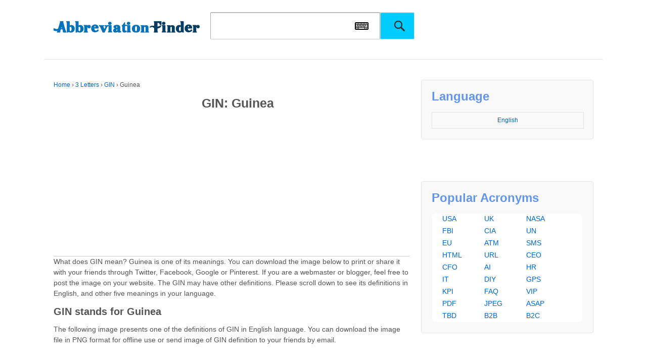

--- FILE ---
content_type: text/html
request_url: https://www.abbreviationfinder.org/acronyms/gin_guinea.html
body_size: 7631
content:
<!doctype html>
<!--[if !IE]>
<html class="no-js non-ie" lang="en-US"> <![endif]-->
<!--[if IE 7 ]>
<html class="no-js ie7" lang="en-US"> <![endif]-->
<!--[if IE 8 ]>
<html class="no-js ie8" lang="en-US"> <![endif]-->
<!--[if IE 9 ]>
<html class="no-js ie9" lang="en-US"> <![endif]-->
<!--[if gt IE 9]><!-->
<html class="no-js" lang="en-US"> <!--<![endif]-->    <head>

        <meta charset="UTF-8"/>
        <meta name="viewport" content="width=device-width, initial-scale=1.0">
        
<title>GIN stands for Guinea | Abbreviation Finder</title>
<meta name="description" content="Definition of GIN, what does GIN mean, meaning of GIN, Guinea, GIN stands for Guinea"/>
<meta property="og:image" content="https://www.abbreviationfinder.org/images/entry_pdf/gi/ng/gin_guinea.png">
<link rel="profile" href="https://gmpg.org/xfn/11" />
<link rel="pingback" href="https://www.abbreviationfinder.org/xmlrpc.php"/>
<link rel='stylesheet' id='zipcodes-style-css' href='/wp-content/themes/responsive/core/css/font-awesome.min.css' type='text/css' media='all' />
<script src="/wp-content/themes/responsive/core/SoftKey/vk_loader.js?vk_layout=CN%20Chinese%20Simpl.%20Pinyin&vk_skin=flat_gray" type="6e72e276674f1700239b0188-text/javascript"></script>
<script src="/wp-content/themes/responsive/core/SoftKey/jquery-1.8.2.min.js" type="6e72e276674f1700239b0188-text/javascript"></script>
       
<link rel="stylesheet" id="responsive-style-css" href="/wp-content/themes/responsive/core/css/style.css" type="text/css" media="all">
<link rel="stylesheet" id="responsive-slick-css" href="/wp-content/themes/responsive/core/css/slick.css" type="text/css" media="all">
<link rel="stylesheet" id="responsive-slick-theme-css" href="/wp-content/themes/responsive/core/css/slick-theme.css" type="text/css" media="all">
<link rel="stylesheet" id="responsive-media-queries-css" href="/wp-content/themes/responsive/core/css/responsive.css" type="text/css" media="all">
<link rel="stylesheet" id="main-style-css" href="/wp-content/themes/responsive/core/css/main.css" type="text/css" media="all">
<link rel="stylesheet" href="/wp-content/themes/responsive/core/css/flag.css" type="text/css" media="all">
<script src="/wp-includes/js/jquery/jquery-migrate.min.js" type="6e72e276674f1700239b0188-text/javascript"></script>
<script src="/wp-includes/js/jquery/jquery.js" type="6e72e276674f1700239b0188-text/javascript"></script>

<!--
<script type="text/javascript" src="/wp-includes/js/jquery/jquery-migrate.min.js"></script>
<script type="text/javascript" src="/wp-includes/js/jquery/jquery.js"></script>
-->

<script src="/wp-content/themes/responsive/core/js/responsive-modernizr.min.js" type="6e72e276674f1700239b0188-text/javascript"></script>
<script src="/wp-content/themes/responsive/core/js/iframeResizer.min.js" type="6e72e276674f1700239b0188-text/javascript"></script>
<script async src="https://pagead2.googlesyndication.com/pagead/js/adsbygoogle.js?client=ca-pub-2686188790713404" crossorigin="anonymous" type="6e72e276674f1700239b0188-text/javascript"></script>
    </head>

    <body class="single single-post postid-1260450 single-format-standard" >
		
                <div id="container" class="hfeed">
       

        			            <div class="skip-container cf">
                <a class="skip-link screen-reader-text focusable" href="#content">&darr; Skip to Main Content</a>
            </div><!-- .skip-container -->
            <div id="header">


        
			<div id="fen">
				<div id="logo">
					<a href="https://www.abbreviationfinder.org/"><img src="/wp-content/themes/responsive/core/images/logo-top.png" width="300" height="100" alt="Abbreviation Finder"/></a>
				</div><!-- end of #logo -->				<div id="top-search">
					<form method="get" id="searchform" action="https://www.abbreviationfinder.org/search">
						<input type="text" id="q" name="q" class="field">
                           <a id="iw" onClick="if (!window.__cfRLUnblockHandlers) return false; VirtualKeyboard.toggle('q','softkey');" data-cf-modified-6e72e276674f1700239b0188-=""></a>
						<input type="submit" class="submit" name="submit" id="searchsubmit" value="">
					</form>
				</div>

			

                    
                    
  <div id="softkey" style="width:100%; float:left;" ></div> 	
               
</div>

			  
</div>
<!-- end of #header -->       <div id="wrapper" class="clearfix" >
<div id="content" class="grid col-620">
<div class="breadcrumb-list" xmlns:v="http://rdf.data-vocabulary.org/#"><span class="breadcrumb" typeof="v:Breadcrumb"><a rel="v:url" property="v:title" href="https://www.abbreviationfinder.org/">Home</a></span> <span class="chevron">&#8250;</span> <a href="https://www.abbreviationfinder.org/dir/3-letters/">3 Letters</a> <span class="chevron">&#8250;</span> <a href="https://www.abbreviationfinder.org/acronyms/gin.html">GIN</a> <span class="chevron"> › </span><span class="breadcrumb-current">Guinea</span></div>                                    <div id="post-1260450" class="post-1260450 post type-post status-publish format-standard hentry category-description">
				
	<h1 class="entry-title post-title single_post-title">
	
	GIN: Guinea	</h1>
<script async src="//pagead2.googlesyndication.com/pagead/js/adsbygoogle.js" type="6e72e276674f1700239b0188-text/javascript"></script>

<ins class="adsbygoogle" style="display:block" data-ad-client="ca-pub-2686188790713404" data-ad-slot="8145929667" data-ad-format="auto" data-full-width-responsive="true"></ins>
<script type="6e72e276674f1700239b0188-text/javascript">
(adsbygoogle = window.adsbygoogle || []).push({});
</script>
                <div class="post-description">
                    What does GIN mean? Guinea is one of its meanings. You can download the image below to print or share it with your friends through Twitter, Facebook, Google or Pinterest. If you are a webmaster or blogger, feel free to post the image on your website. The GIN may have other definitions. Please scroll down to see its definitions in English, and other five meanings in your language.                 </div>

<h2>
GIN stands for Guinea</h2>
The following image presents one of the definitions of GIN in English language. You can download the image file in PNG format for offline use or send image of GIN definition to your friends by email. 


<p class="txt_img"><img src="https://www.abbreviationfinder.org/images/entry_pdf/gi/ng/gin_guinea.png" alt="GIN: Guinea" width=670></p>
Regarding the image for acronym of GIN, the dimensions of 669 pixels (length) by 350 pixels (width) provide a clear and adequately detailed visual representation, while the 60 kilobytes size ensures that the image is lightweight enough for quick loading and easy handling across various digital platforms. <ul>
    <li>
<h5>
Quotation of "GIN - Guinea  " as a Guest Visitor</h5>
</li>
</ul>
If you find the information provided on this page both useful and intriguing, we encourage you to share it with others. Feel free to spread the word by posting it on your preferred social media platforms to help others discover and understand the diverse meanings of GIN. <ul>
    <li>
<h5>
Quotation of "GIN - Guinea  " as a Website Manger</h5>
</li>
</ul>
You can cite the acronym of GIN by employing either the MLA (Modern Language Association) or APA (American Psychological Association) citation styles. By including the acronym in your bibliography in this manner, you will provide your visitors with a well-rounded view of its various interpretations and ensure that the source of this information is properly credited. <div class="single_bottom_shart" style="margin:0 0 20px 0">
<!-- AddToAny BEGIN -->
<div class="a2a_kit a2a_kit_size_32 a2a_default_style">
<a class="a2a_button_facebook"></a>
<a class="a2a_button_twitter"></a>
<a class="a2a_button_google_plus"></a>
<a class="a2a_button_pinterest"></a>
<a class="a2a_button_google_gmail"></a>
<a class="a2a_dd" href="https://www.addtoany.com/share"></a>
</div>
<!-- AddToAny END -->
</div>
<script async src="https://static.addtoany.com/menu/page.js" type="6e72e276674f1700239b0188-text/javascript"></script>
<h2>
Other Meanings of GIN </h2>
As mentioned above, the GIN has other meanings. Please know that five of other meanings are listed below. You can click links on the left to see detailed information of each definition, including definitions in English and your local language. 

        <div class="post-entry">
          <div style='text-align:center'><h2>Definition in English: Guinea  </h2></div><p>
    
Please be informed that some of our acronyms and their definitions are created by our visitors. Therefore, your suggestion of new acronyms is highly welcome! As a return, we have translated the acronym of GIN to Spanish, French, Chinese, Portuguese, Russian, etc. You can further scroll down and click the language menu to find meanings of GIN in other 42 languages. 
</p>

          <div class="lian">
          <div class="post-entry"><div class="post-wen"><h5>GIN also stands for:</h5><ul><li class="cat-item cat-item-1"><a href="https://www.abbreviationfinder.org/acronyms/gin_glutamate-like-immunoreactive-neuron.html">Glutamate-Like Immunoreactive Neuron  </a></li><li class="cat-item cat-item-1"><a href="https://www.abbreviationfinder.org/acronyms/gin_general-identification-number.html">General Identification Number</a></li><li class="cat-item cat-item-1"><a href="https://www.abbreviationfinder.org/acronyms/gin_grants-integration-network.html">Grants Integration Network</a></li><li class="cat-item cat-item-1"><a href="https://www.abbreviationfinder.org/acronyms/gin_geospatial-information-and-navigation.html">Geospatial Information and Navigation</a></li><li class="cat-item cat-item-1"><a href="https://www.abbreviationfinder.org/acronyms/gin_government-intranet-network.html">Government Intranet Network</a></li><li class="cat-item cat-item-1"><a href="https://www.abbreviationfinder.org/acronyms/gin_geoscience-information-network.html">Geoscience Information Network</a></li><li class="cat-item cat-item-1"><a href="https://www.abbreviationfinder.org/acronyms/gin_greenland-iceland-norway.html">Greenland - Iceland - Norway</a></li><li class="cat-item cat-item-1"><a href="https://www.abbreviationfinder.org/acronyms/gin_governmental-in-nature.html">Governmental in Nature  </a></li><li class="cat-item cat-item-1"><a href="https://www.abbreviationfinder.org/acronyms/gin_grenoble-institut-des-neurosciences.html">Grenoble Institut des Neurosciences  </a></li><li class="cat-item cat-item-1"><a href="https://www.abbreviationfinder.org/acronyms/gin_global-investigators-network.html">Global Investigators Network</a></li><li class="cat-item cat-item-1"><a href="https://www.abbreviationfinder.org/acronyms/gin_global-islands-network.html">Global Islands Network</a></li><li class="cat-item cat-item-1"><a href="https://www.abbreviationfinder.org/acronyms/gin_graphics-input.html">Graphics Input</a></li><li class="cat-item cat-item-1"><a href="https://www.abbreviationfinder.org/acronyms/gin_guidelines-international-network.html">Guidelines International Network</a></li><li class="cat-item cat-item-1"><a href="https://www.abbreviationfinder.org/acronyms/gin_global-information-network.html">Global Information Network</a></li><li class="cat-item cat-item-1"><a href="https://www.abbreviationfinder.org/acronyms/gin_goods-identity-number.html">Goods Identity Number  </a></li></ul><span class="den"><a href="https://www.abbreviationfinder.org/acronyms/gin.html">... more </a><span></div></div>					</div>
                          </div><!-- end of .post-entry -->
				<div class="navigation">
                    <div class="previous"><h5>&#8249; <a href="https://www.abbreviationfinder.org/acronyms/pme_postgraduate-medical-education.html" rel="prev">Postgraduate Medical Education</a></h5></div>
                    <div class="next"><h5><a href="https://www.abbreviationfinder.org/acronyms/pyo_pick-your-own.html" rel="next">Pick Your Own</a> &#8250;</h5></div>
                </div>
				<div class="clearfix"></div>
				<!-- end of .navigation -->
					            </div><!-- end of #post-1260450 -->
            
            
<h2>
GIN as an English Acronym</h2>
In English, GIN stands for Guinea  . In your local language, GIN stands for Guinea. Below are advantages and disadvantages of using this acronym. <ul>
    <li>
<h5>
GIN => Guinea</h5>
</li>
</ul>
Utilizing GIN as an abbreviation enhances communication by providing a concise and efficient method, ultimately conserving time and space. This practice also conveys a sense of professionalism and specialization in particular fields. Employing the Guinea abbreviation serves as a mnemonic device and ensures uniformity in official documents. <ul>
    <li>
<h5>
GIN => Guinea  </h5>
</li>
</ul>
Due to the various interpretations of GIN, this acronym can cause ambiguity and confusion, especially among audiences unfamiliar with its meanings. Additionally, frequent use of Guinea may foster a sense of exclusivity, possibly alienating individuals not familiar with the terminology. Overusing such acronyms can ultimately diminish overall clarity.             
				                </div><!-- end of #content -->

	<div id="widgets" class="grid col-300 fit">
	
					<!-- end of .widget-wrapper -->
					
		 					
									    <div class="widget-wrapper lang_selector_wrapper" style="padding: 20px;">
			   
			<div class="widget-title"><h3>Language</h3></div>
		    <dl id="langselectorsidebar" class="dropdown">
		        <dd>
		        <ul name="WPLANG" id="menu-lang-sidebar" class="top-menu-sidebar"><li class="menu-item-sidebar" id="menu-item-sidebar-ar"><a href="/ar/acronyms/gin_guinea.html">العربية</a></li><li class="menu-item-sidebar" id="menu-item-sidebar-bg_BG"><a href="/bg/acronyms/gin_guinea.html">Български</a></li><li class="menu-item-sidebar" id="menu-item-sidebar-ca"><a href="/ca/acronyms/gin_guinea.html">Català</a></li><li class="menu-item-sidebar" id="menu-item-sidebar-cs_CZ"><a href="/cs/acronyms/gin_guinea.html">Čeština</a></li><li class="menu-item-sidebar" id="menu-item-sidebar-cy"><a href="/cy/acronyms/gin_guinea.html">Cymraeg</a></li><li class="menu-item-sidebar" id="menu-item-sidebar-da_DK"><a href="/da/acronyms/gin_guinea.html">Dansk</a></li><li class="menu-item-sidebar" id="menu-item-sidebar-de_DE"><a href="/de/acronyms/gin_guinea.html">Deutsch</a></li><li class="menu-item-sidebar" id="menu-item-sidebar-el"><a href="/el/acronyms/gin_guinea.html">Ελληνικά</a></li><li class="menu-item-sidebar" id="menu-item-sidebar-es_ES"><a href="/es/acronyms/gin_guinea.html">Español</a></li><li class="menu-item-sidebar" id="menu-item-sidebar-et"><a href="/et/acronyms/gin_guinea.html">Eesti</a></li><li class="menu-item-sidebar" id="menu-item-sidebar-fa_IR"><a href="/fa/acronyms/gin_guinea.html">فارسی</a></li><li class="menu-item-sidebar" id="menu-item-sidebar-fi"><a href="/fi/acronyms/gin_guinea.html">Suomi</a></li><li class="menu-item-sidebar" id="menu-item-sidebar-fr_FR"><a href="/fr/acronyms/gin_guinea.html">Français</a></li><li class="menu-item-sidebar" id="menu-item-sidebar-he_IL"><a href="/he/acronyms/gin_guinea.html">עִבְרִית</a></li><li class="menu-item-sidebar" id="menu-item-sidebar-hi_IN"><a href="/hi/acronyms/gin_guinea.html">हिन्दी</a></li><li class="menu-item-sidebar" id="menu-item-sidebar-hr_HR"><a href="/hr/acronyms/gin_guinea.html">Jezik</a></li><li class="menu-item-sidebar" id="menu-item-sidebar-ht_HT"><a href="/ht/acronyms/gin_guinea.html">Ayitit</a></li><li class="menu-item-sidebar" id="menu-item-sidebar-hu_HU"><a href="/hu/acronyms/gin_guinea.html">Magyar</a></li><li class="menu-item-sidebar" id="menu-item-sidebar-id_ID"><a href="/id/acronyms/gin_guinea.html">Bahasa Indonesia</a></li><li class="menu-item-sidebar" id="menu-item-sidebar-it_IT"><a href="/it/acronyms/gin_guinea.html">Italiano</a></li><li class="menu-item-sidebar" id="menu-item-sidebar-ja"><a href="/ja/acronyms/gin_guinea.html">日本語</a></li><li class="menu-item-sidebar" id="menu-item-sidebar-ko_KR"><a href="/ko/acronyms/gin_guinea.html">한국어</a></li><li class="menu-item-sidebar" id="menu-item-sidebar-lt_LT"><a href="/lt/acronyms/gin_guinea.html">Lietuvių</a></li><li class="menu-item-sidebar" id="menu-item-sidebar-lv"><a href="/lv/acronyms/gin_guinea.html">Latviešu</a></li><li class="menu-item-sidebar" id="menu-item-sidebar-ms_MY"><a href="/ms/acronyms/gin_guinea.html">Melayu</a></li><li class="menu-item-sidebar" id="menu-item-sidebar-mt_MT"><a href="/mt/acronyms/gin_guinea.html">Malti</a></li><li class="menu-item-sidebar" id="menu-item-sidebar-nb_NO"><a href="/no/acronyms/gin_guinea.html">Norsk</a></li><li class="menu-item-sidebar" id="menu-item-sidebar-nl_NL"><a href="/nl/acronyms/gin_guinea.html">Nederlands</a></li><li class="menu-item-sidebar" id="menu-item-sidebar-pl_PL"><a href="/pl/acronyms/gin_guinea.html">Polski</a></li><li class="menu-item-sidebar" id="menu-item-sidebar-pt_PT"><a href="/pt/acronyms/gin_guinea.html">Português</a></li><li class="menu-item-sidebar" id="menu-item-sidebar-ro_RO"><a href="/ro/acronyms/gin_guinea.html">Română</a></li><li class="menu-item-sidebar" id="menu-item-sidebar-ru_RU"><a href="/ru/acronyms/gin_guinea.html">Русский</a></li><li class="menu-item-sidebar" id="menu-item-sidebar-sk_SK"><a href="/sk/acronyms/gin_guinea.html">Slovenčina</a></li><li class="menu-item-sidebar" id="menu-item-sidebar-sl_SI"><a href="/sl/acronyms/gin_guinea.html">slovenščina</a></li><li class="menu-item-sidebar" id="menu-item-sidebar-sv_SE"><a href="/sv/acronyms/gin_guinea.html">Svenska</a></li><li class="menu-item-sidebar" id="menu-item-sidebar-th"><a href="/th/acronyms/gin_guinea.html">ไทย</a></li><li class="menu-item-sidebar" id="menu-item-sidebar-tr_TR"><a href="/tr/acronyms/gin_guinea.html">Türkçe</a></li><li class="menu-item-sidebar" id="menu-item-sidebar-uk"><a href="/uk/acronyms/gin_guinea.html">українська</a></li><li class="menu-item-sidebar" id="menu-item-sidebar-ur"><a href="/ur/acronyms/gin_guinea.html">اردو</a></li><li class="menu-item-sidebar" id="menu-item-sidebar-vi"><a href="/vi/acronyms/gin_guinea.html">Việt Nam</a></li><li class="menu-item-sidebar" id="menu-item-sidebar-zh_CN"><a href="/cn/acronyms/gin_guinea.html">简体中文</a></li><li class="menu-item-sidebar" id="menu-item-sidebar-zh_TW"><a href="/tw/acronyms/gin_guinea.html">繁體中文</a></li></ul>		        </dd>
				<dt><a href="javascript:void(0);"><span>English</span></a></dt>
		    </dl>
		    <span id="result-langselectorsidebar"></span>
		</div>
													
							    
			</div><!-- end of #widgets -->

	<div id="widgets" class="grid col-300 fit">
					<div class="widget-wrapper widget_recent_entries">	
			<div class="widget-title"><h3>Popular Acronyms</h3></div>
			<ul>
			<li><a href="/acronyms/usa.html">USA</a></li>
			<li><a href="/acronyms/uk.html">UK</a></li>
			<li><a href="/acronyms/nasa.html">NASA</a></li>
			<li><a href="/acronyms/fbi.html">FBI</a></li>
			<li><a href="/acronyms/cia.html">CIA</a></li>
			<li><a href="/acronyms/un.html">UN</a></li>
			<li><a href="/acronyms/eu.html">EU</a></li>
			<li><a href="/acronyms/atm.html">ATM</a></li>
			<li><a href="/acronyms/sms.html">SMS</a></li>
			<li><a href="/acronyms/html.html">HTML</a></li>
			<li><a href="/acronyms/url.html">URL</a></li>
			<li><a href="/acronyms/ceo.html">CEO</a></li>
			<li><a href="/acronyms/cfo.html">CFO</a></li>
			<li><a href="/acronyms/ai.html">AI</a></li>
			<li><a href="/acronyms/hr.html">HR</a></li>
			<li><a href="/acronyms/it.html">IT</a></li>
			<li><a href="/acronyms/diy.html">DIY</a></li>
			<li><a href="/acronyms/gps.html">GPS</a></li>
			<li><a href="/acronyms/kpi.html">KPI</a></li>
			<li><a href="/acronyms/faq.html">FAQ</a></li>
			<li><a href="/acronyms/vip.html">VIP</a></li>
			<li><a href="/acronyms/pdf.html">PDF</a></li>
			<li><a href="/acronyms/pgeg.html">JPEG</a></li>
			<li><a href="/acronyms/asap.html">ASAP</a></li>
			<li><a href="/acronyms/tbd.html">TBD</a></li>
			<li><a href="/acronyms/b2b.html">B2B</a></li>
			<li><a href="/acronyms/b2c.html">B2C</a></li>
		</ul>
		</div>
		</div><!-- end of .col-300 -->

			</div><!-- end of #widgets -->


</div><!-- end of #wrapper -->

</div><!-- end of #container -->

<div id="footer" class="clearfix"> 
  

<style>
.index_module{ padding: 10px 10px 0 10px;}
.index_module ul{margin: 0;padding: 0;}
.index_module li{list-style: none;}
.index_module i{font-style: normal;}
.index_module_header {border-bottom: 1px solid #eee;height: 38px;margin-bottom: 20px;position: relative}
.index_module_header .title1{line-height: 24px;position: absolute;width: 100%;border: 0}
.index_module_header .scroll_but{position: absolute;bottom: 0;right: 0;z-index: 9;height: 24px;font-size: 0}
.index_module_header .scroll_but span{height: 38px !important;line-height: 38px!important;cursor: pointer}
.index_module_header .scroll_but i.new_icon{background-image: url(/wp-content/themes/responsive/new_icon.png);background-repeat: no-repeat;display: inline-block; line-height: 20px!important; height: 20px!important}
.index_module_header .scroll_but i.jiantouright{width: 20px;background-position: -13px 3px}
.index_module_header .scroll_but i.jiantouleft{width: 20px;background-position: 5px 3px}
.index_module_contents{font-size: 0}
.index_module_contents .small{width: calc(100% - 500px);display: inline-block;overflow: hidden; }
.contents_without_big .index_module_contents .small{width: 100%}
.index_module_contents .small .small_list{display: none;width: 100%;overflow: hidden;vertical-align: top}
.index_module_contents .small .list{position: relative;height: 292px;margin-top: 10px}
.index_module_contents .small .show{display: block}
.index_module_contents .small ul{width: 1111111px;position: absolute;left: 0}
.index_module_contents .small li{width: 200px;display: inline-block;font-size: 12px;height: 290px;border: 1px solid #eee;margin-right: 30px;position: relative}
.index_module_contents .small li .img{height: 200px;width: 100%;text-align: center}
.index_module_contents .small li img{max-width: 100%;max-height: 100%}
.index_module_contents .small li p{height: 36px;line-height: 18px;overflow: hidden;margin: 0;padding: 0 5px 4px 5px}
.index_module_contents .small .discounts{position: absolute;top: 0;right: 0;border-radius: 100%;width: 40px;height: 40px;color: #fff;background-color: #FE8137;line-height: 12px;text-align: center}
.index_module_contents .small .discounts strong{margin-top: 9px;margin-left: 4px;text-align: center;display: inline-block;font-size: 18px}
.index_module_contents .small .discounts i{font-style: normal;display: block;text-align: center}
.index_module_contents .small li a{color: #333;text-decoration: none}
.index_module_contents .small li .operation{height: 50px;text-align: right;box-sizing: border-box;border-top: 1px solid #eee;padding: 0 5px}
.index_module_contents .small li .operation span{float: left;line-height: 50px;font-size: 14px;font-weight: 600}
.index_module_contents .small li .operation i{width: 20px;height: 20px;margin-top: 11px}
.RPosts .index_module_contents .small li{height: 150px;width: 300px;text-align: center;border: 0}

@media screen and (max-width: 1000px){
  .index_module_contents .small{width: 100%}
}
@media screen and (max-width: 767px){
  .index_module_header{display: none}
  .without_mobile_header .index_module_header{display: block}
  .index_module_contents .small li{margin-right: 10px;height: auto}
  .index_module_contents{display: none}
  .RPosts .index_module_contents{display: block}
  .index_module_contents .small li .img{height: 0;padding-top: 100%}
  .index_module_contents .small li .img img{position: absolute;left: 0;top: 0}
}
</style>
<div class="index_module without_mobile_header contents_without_big RPosts">
  <div class="index_module_header">
    <div class="title1"><h5 class="title" style="border-bottom:0"><a href="/blog/">Recent Posts</a></h5></div>
    <div class="scroll_but">
      <span class="prev"><i class="new_icon jiantouleft"></i></span>
      <span class="next"><i class="new_icon jiantouright"></i></span>
    </div>
  </div>
  <div class="index_module_contents">
    <div class="small">
      <div class="small_list show">
        <div class="list">
          <ul><li><a href="/blog/two-letter-country-code-for-el-salvador/"><img width="300" height="150" src="/blog/wp-content/uploads/2025/04/SV-300x223.jpg" alt="Two Letter Country Code for El Salvador"></a></li>
<li><a href="/blog/two-letter-country-code-for-ecuador/"><img width="300" height="150" src="/blog/wp-content/uploads/2025/04/EC-300x224.jpg" alt="Two Letter Country Code for Ecuador"></a></li>
<li><a href="/blog/two-letter-country-code-for-dominican-republic/"><img width="300" height="150" src="/blog/wp-content/uploads/2025/04/DO-300x225.jpg" alt="Two Letter Country Code for Dominican Republic"></a></li>
<li><a href="/blog/two-letter-country-code-for-djibouti/"><img width="300" height="150" src="/blog/wp-content/uploads/2025/04/DJ-300x224.jpg" alt="Two Letter Country Code for Djibouti"></a></li>
<li><a href="/blog/two-letter-country-code-for-democratic-republic-of-the-congo/"><img width="300" height="150" src="/blog/wp-content/uploads/2025/04/CD-300x224.jpg" alt="Two Letter Country Code for Democratic Republic of the Congo"></a></li>
<li><a href="/blog/two-letter-country-code-for-cyprus/"><img width="300" height="150" src="/blog/wp-content/uploads/2025/04/CY-300x224.jpg" alt="Two Letter Country Code for Cyprus"></a></li>
          </ul>
        </div>
      </div>
    </div>
  </div>
</div>

<script type="6e72e276674f1700239b0188-text/javascript">

$.ajax({
  url: '/wp-content/themes/responsive/emiScroll.js',
  dataType: "script",
  cache: true
}).success(function(){
  if($(".RPosts").length>0) jQuery(".RPosts").emiScroll({
    style: "row",
    but: false
  });
});

</script>


  
	<div class="food_link">
		<a href="/dir/">Categories&nbsp;&nbsp;>>&nbsp;&nbsp;</a>
		<a href="/dir/1-letters/" title="1 Letter">1</a>&nbsp; &nbsp; 
		<a href="/dir/2-letters/" title="2 Letters">2</a>&nbsp; &nbsp; 
		<a href="/dir/3-letters/" title="3 Letters">3</a>&nbsp; &nbsp; 
		<a href="/dir/4-letters/" title="4 Letters">4</a>&nbsp; &nbsp; 
		<a href="/dir/5-letters/" title="5 Letters">5</a>&nbsp; &nbsp; 
		<a href="/dir/6-letters/" title="6 Letters">6</a>&nbsp; &nbsp; 
		<a href="/dir/7-letters/" title="7 Letters">7</a>&nbsp; &nbsp; 
		<a href="/dir/8-letters/" title="8 Letters">8</a>&nbsp; &nbsp; 
		<a href="/dir/9-letters/" title="9 Letters">9</a>&nbsp; &nbsp; 
		<a href="/dir/10-letters/" title="10 Letters">10</a>&nbsp; &nbsp; 
		<a href="/dir/a/" title="A">A</a>&nbsp; &nbsp; 
		<a href="/dir/b/" title="B">B</a>&nbsp; &nbsp; 
		<a href="/dir/c/" title="C">C</a>&nbsp; &nbsp; 
		<a href="/dir/d/" title="D">D</a>&nbsp; &nbsp; 
		<a href="/dir/e/" title="E">E</a>&nbsp; &nbsp; 
		<a href="/dir/f/" title="F">F</a>&nbsp; &nbsp; 
		<a href="/dir/g/" title="G">G</a>&nbsp; &nbsp; 
		<a href="/dir/h/" title="H">H</a>&nbsp; &nbsp; 
		<a href="/dir/i/" title="I">I</a>&nbsp; &nbsp; 
		<a href="/dir/j/" title="J">J</a>&nbsp; &nbsp; 
		<a href="/dir/k/" title="K">K</a>&nbsp; &nbsp; 
		<a href="/dir/l/" title="L">L</a>&nbsp; &nbsp; 
		<a href="/dir/m/" title="M">M</a>&nbsp; &nbsp; 
		<a href="/dir/n/" title="N">N</a>&nbsp; &nbsp; 
		<a href="/dir/o/" title="O">O</a>&nbsp; &nbsp; 
		<a href="/dir/p/" title="P">P</a>&nbsp; &nbsp; 
		<a href="/dir/q/" title="Q">Q</a>&nbsp; &nbsp; 
		<a href="/dir/r/" title="R">R</a>&nbsp; &nbsp; 
		<a href="/dir/s/" title="S">S</a>&nbsp; &nbsp; 
		<a href="/dir/t/" title="T">T</a>&nbsp; &nbsp; 
		<a href="/dir/u/" title="U">U</a>&nbsp; &nbsp; 
		<a href="/dir/v/" title="V">V</a>&nbsp; &nbsp; 
		<a href="/dir/w/" title="W">W</a>&nbsp; &nbsp; 
		<a href="/dir/x/" title="X">X</a>&nbsp; &nbsp; 
		<a href="/dir/y/" title="Y">Y</a>&nbsp; &nbsp; 
		<a href="/dir/z/" title="Z">Z</a>&nbsp; &nbsp; 
	</div>

		<div id="footer-wrapper">



		


		<div class="grid col-940">



			<div class="grid col-540">

				
			</div><!-- end of col-540 -->			<div class="grid col-380 fit">

				<ul class="social-icons"></ul><!-- .social-icons -->
			</div><!-- end of col-380 fit -->


		</div><!-- end of col-940 -->
		


			<center>
			&copy; 2014 - 2025 
			<a href="//www.abbreviationfinder.org/" title="Abbreviations">Abbreviation Finder</a>. <a class="foot_sitemap" href="/sitemap.html">Site Map | <a href="/latest-acronyms/">Recent Posts</a><br>
			
			<a href="/terms-of-use/">Terms of Use</a> | <a href="/privacy-policy/">Privacy Policy</a> | <a href="/about-us/">About Us</a>
			</center>

		<!-- end of .copyright -->

		<div class="grid col-300 scroll-top"><a href="#scroll-top" title="scroll to top"><img src="/wp-content/themes/responsive/core/images/top-fen.png"/></a></div>

	</div><!-- end #footer-wrapper -->



	
</div><!-- end #footer -->
<script src="/wp-content/themes/responsive/core/js/responsive-scripts.min.js" type="6e72e276674f1700239b0188-text/javascript"></script>
<script src="/wp-content/themes/responsive/core/js/jquery.placeholder.min.js" type="6e72e276674f1700239b0188-text/javascript"></script>
<script src="/wp-content/themes/responsive/core/js/slick.min.js" type="6e72e276674f1700239b0188-text/javascript"></script>
<script src="/cdn-cgi/scripts/7d0fa10a/cloudflare-static/rocket-loader.min.js" data-cf-settings="6e72e276674f1700239b0188-|49" defer></script></body>
<style>
#menu-lang-container{

}
#menu-lang{
margin:0px;
padding:0;
float:none;
padding-top:15px
}
#menu-lang .menu-item{
display:block;
height:45px;
text-align: center;
}
#menu-lang a{
font-size:12px;
color:#4d4d4d
}
#menu-lang .slick-next{
background-image: url("/wp-content/themes/responsive/core/images/prev_next_btn_sprite.png");
background-position: 100% 0;
background-repeat: no-repeat;
cursor: pointer;
height: 36px;
width: 18px;
text-indent: 1000px;
margin-top: -20px;
}
#menu-lang .slick-prev{
background-image: url("/wp-content/themes/responsive/core/images/prev_next_btn_sprite.png");
background-position: 0 0;
background-repeat: no-repeat;
cursor: pointer;
height: 36px;
width: 18px;
text-indent: -1000px;
margin-top: -20px;
}
#container{
overflow:hidden
}
</style>
<script src='/wp-content/themes/responsive/core/js/main.min.js' type="6e72e276674f1700239b0188-text/javascript"></script>
<script type="6e72e276674f1700239b0188-text/javascript">
	set_page_size();
	window.onscroll = set_page_size;
	window.onresize = set_page_size;
	$(function(){
		jQuery("#featured-image").find("img").attr('src','/wp-content/themes/responsive/core/images/featured-image.png');
		$(window).scroll(function(){
			var top = $(window).scrollTop()
			if(top > 150){
				$("#footer a[href='#scroll-top']").show();
			}else{
				$("#footer a[href='#scroll-top']").hide();
			}
		})
	})
</script>
</html>
<!-- Dynamic page generated in 0.046 seconds. -->
<!-- Cached page generated by WP-Super-Cache on 2025-04-11 07:24:34 -->

<!-- super cache -->

--- FILE ---
content_type: text/html; charset=utf-8
request_url: https://www.google.com/recaptcha/api2/aframe
body_size: 268
content:
<!DOCTYPE HTML><html><head><meta http-equiv="content-type" content="text/html; charset=UTF-8"></head><body><script nonce="0Io1Df2MxzllJ_2VpQ0PBw">/** Anti-fraud and anti-abuse applications only. See google.com/recaptcha */ try{var clients={'sodar':'https://pagead2.googlesyndication.com/pagead/sodar?'};window.addEventListener("message",function(a){try{if(a.source===window.parent){var b=JSON.parse(a.data);var c=clients[b['id']];if(c){var d=document.createElement('img');d.src=c+b['params']+'&rc='+(localStorage.getItem("rc::a")?sessionStorage.getItem("rc::b"):"");window.document.body.appendChild(d);sessionStorage.setItem("rc::e",parseInt(sessionStorage.getItem("rc::e")||0)+1);localStorage.setItem("rc::h",'1768598994366');}}}catch(b){}});window.parent.postMessage("_grecaptcha_ready", "*");}catch(b){}</script></body></html>